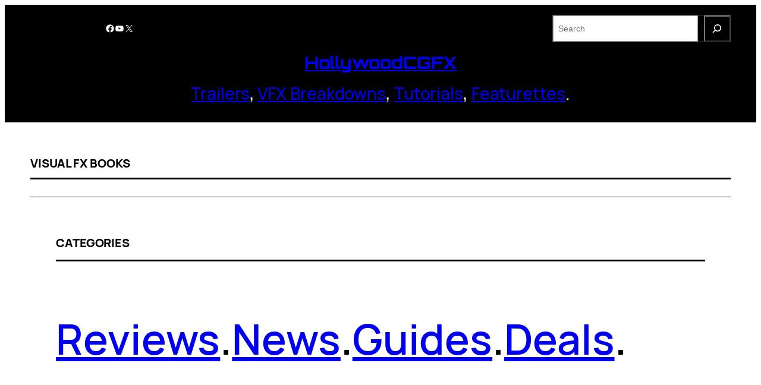

--- FILE ---
content_type: text/html; charset=utf-8
request_url: https://www.google.com/recaptcha/api2/aframe
body_size: 266
content:
<!DOCTYPE HTML><html><head><meta http-equiv="content-type" content="text/html; charset=UTF-8"></head><body><script nonce="4SCDoPyi5Tnncb8pwXzy5w">/** Anti-fraud and anti-abuse applications only. See google.com/recaptcha */ try{var clients={'sodar':'https://pagead2.googlesyndication.com/pagead/sodar?'};window.addEventListener("message",function(a){try{if(a.source===window.parent){var b=JSON.parse(a.data);var c=clients[b['id']];if(c){var d=document.createElement('img');d.src=c+b['params']+'&rc='+(localStorage.getItem("rc::a")?sessionStorage.getItem("rc::b"):"");window.document.body.appendChild(d);sessionStorage.setItem("rc::e",parseInt(sessionStorage.getItem("rc::e")||0)+1);localStorage.setItem("rc::h",'1768357890804');}}}catch(b){}});window.parent.postMessage("_grecaptcha_ready", "*");}catch(b){}</script></body></html>

--- FILE ---
content_type: text/css
request_url: https://hollywoodcgfx.com/wp-content/litespeed/css/977a86f90e8ba0ba72a674455f0ad93a.css?ver=348ba
body_size: -97
content:
.wp-block-button.is-style-outline>.wp-block-button__link:not(.has-background):hover{background-color:var(--wp--preset--color--primary);color:var(--wp--preset--color--base);border-color:var(--wp--preset--color--primary)}.wp-block-pullquote blockquote,.wp-block-pullquote p{margin:0}